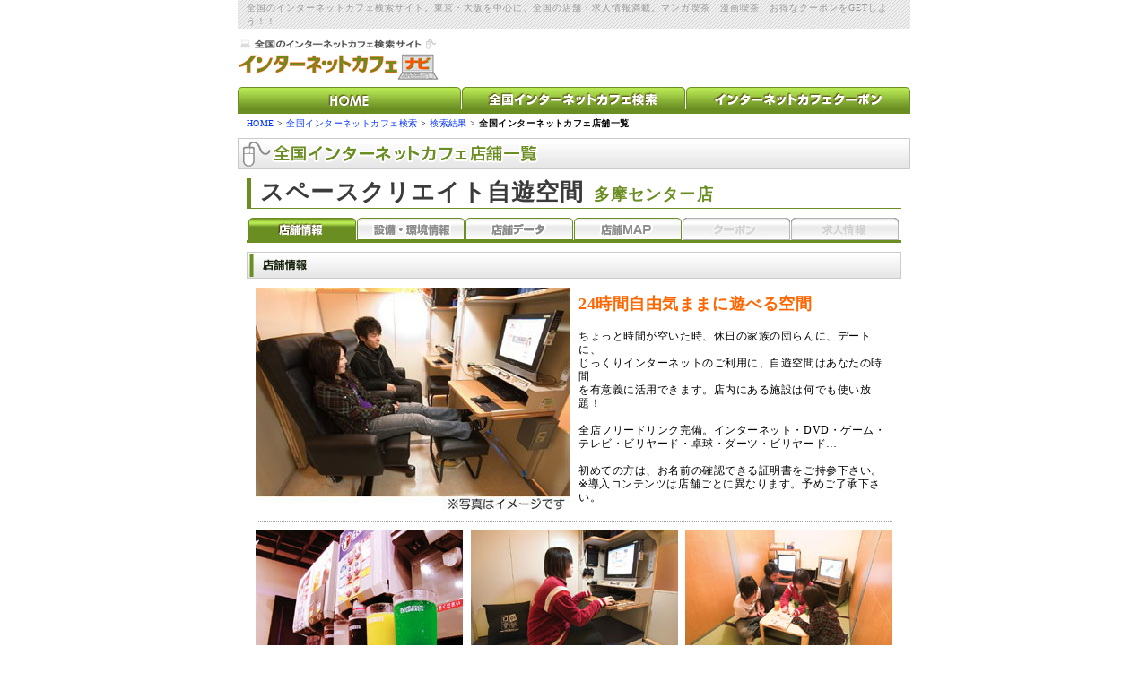

--- FILE ---
content_type: text/html; charset=EUC-JP
request_url: http://www.internetcafe-navi.net/detail/?id=3558
body_size: 10492
content:
<!DOCTYPE HTML PUBLIC "-//W3C//DTD HTML 4.01 Transitional//EN"
"http://www.w3.org/TR/html4/loose.dtd">
<html>
<head>
<meta http-equiv="Content-Type" content="text/html; charset=euc-jp">
<title>スペースクリエイト自遊空間・多摩センター店 - インターネットカフェＮＡＶＩ</title>
<meta name="description" content="24時間自由気ままに遊べる空間　ちょっと時間が空いた時、休日の家族の団らんに、デートに、
じっくりインターネットのご利用に、自遊空間はあなたの時間
を有意義に活用できます。店内にある施設は何でも使い放題！

全店フリードリンク完備。インターネット・DVD・ゲーム・
テレビ・ビリヤード・卓球・ダーツ・ビリヤード…

初めての方は、お名前の確認できる証明書をご持参下さい。
※導入コンテンツは店舗ごとに異なります。予めご了承下さい。">
<meta name="keywords" content="インターネットカフェ,ネットカフェ,スペースクリエイト自遊空間,東京都,小田急多摩センター駅">
<script src="../share/js/main.js" type="text/javascript"></script>
<link href="../share/css/base.css" rel="stylesheet" type="text/css">
<link href="../share/css/main.css" rel="stylesheet" type="text/css">
</head>
<body>
<div id="wrap">

<!-- header start -->
<div id="head">
<h1>全国のインターネットカフェ検索サイト。東京・大阪を中心に、全国の店舗・求人情報満載。マンガ喫茶　漫画喫茶　お得なクーポンをGETしよう！！　</h1>
<div>
<a href="http://internetcafe-navi.net/"><img src="http://internetcafe-navi.net/share/img/logo.gif" alt="InternetCafe Navi インターネットカフェナビゲーター" border="0">
</a></div>
<ul id="g_navi">
<li><a href="http://internetcafe-navi.net/" id="g_navi01"><span class="displaynone">HOME</span></a></li>
<li><a href="http://internetcafe-navi.net/search/" id="g_navi02"><span class="displaynone">全国インターネットカフェ検索</span></a></li>
<li><a href="http://internetcafe-navi.net/coupon/" id="g_navi03"><span class="displaynone">インターネットカフェクーポン</span></a></ul>
<div class="line_red"><img src="http://internetcafe-navi.net/share/img/spacer.gif" width="750" height="5"></div>
</div>
<!-- header end -->
<!-- history start -->
<div id="history">
<p><a href="../index.html">HOME</a> &gt; <a href="../search/index.html">全国インターネットカフェ検索</a> &gt; <a href="javascript:history.back();">検索結果</a> &gt; <span>全国インターネットカフェ店舗一覧</span></p>
</div>
<!-- history end -->

<!-- main start -->
<h2><img src="img/sub_title.gif" alt="全国インターネットカフェ店舗一覧" width="750" height="35"></h2>
<div id="main">
<div id="detail">
<h3><a name="01" id="01"></a>スペースクリエイト自遊空間<span>多摩センター店</span></h3>
<ul id="s_navi">
<li class="on"><a href="#02" id="s_navi01"><span class="displaynone">店舗情報</span></a></li>
<li><a href="#03" id="s_navi02"><span class="displaynone">設備環境情報</span></a></li>
<li><a href="#04" id="s_navi03"><span class="displaynone">店舗データ</span></a></li>
<li><a href="#05" id="s_navi04"><span class="displaynone">MAP</span></a></li>
<li><img src="../share/img/snavi_coupon_n.gif" style="float:left;"></li>
<li><img src="../share/img/snavi_recruit_n.gif" style="float:left;"></li>
</ul>
<div class="line_red btm10"><img src="../share/img/spacer.gif" width="730" height="3"></div>
<h4><a name="02" id="02"></a><img src="img/st_01.gif" alt="店舗情報" width="730" height="30"></h4>
<div class="info">

<table width="710px" cellpadding="0" cellspacing="0">
<tr>
<td valign="middle"><img src="../img/upload/shop/2008021322541102.jpg"></td>
<td class="right_box" valign="top">
<p><span>24時間自由気ままに遊べる空間</span><br>
&nbsp;<br>
ちょっと時間が空いた時、休日の家族の団らんに、デートに、<br />
じっくりインターネットのご利用に、自遊空間はあなたの時間<br />
を有意義に活用できます。店内にある施設は何でも使い放題！<br />
<br />
全店フリードリンク完備。インターネット・DVD・ゲーム・<br />
テレビ・ビリヤード・卓球・ダーツ・ビリヤード…<br />
<br />
初めての方は、お名前の確認できる証明書をご持参下さい。<br />
※導入コンテンツは店舗ごとに異なります。予めご了承下さい。</p>
</td>
</tr>
</table>
<div class="line_x"><img src="../share/img/spacer.gif" width="1" height="21"></div>

<div class="image">
<div class="image_l">
<div><img src="../img/upload/shop/2008021322541103.jpg"></div>
<p>ソフトドリンクは全て飲み放題</p>
</div>
<div class="image_r">
<div><img src="../img/upload/shop/2008021322541105.jpg"></div>
<p>店舗によってはファミリールームも</p>
<div class="btn_back top10"><a href="#" class="b_back" title="戻る"><span class="displaynone">戻る</span></a><div class="clear"><img src="../share/img/spacer.gif" width="1" height="1"></div></div>
</div>
<div class="image_c">
<div><img src="../img/upload/shop/2008021322541104.jpg"></div>
<p>靴を脱いでくつろげます♪</p>
</div><br class="clear">
</div>
</div>
<h4><a name="03" id="03"></a><img src="img/st_02.gif" alt="設備･環境情報" width="730" height="30"></h4>
<div class="info">
<div class="data">

<table width="650" border="0" cellspacing="0" cellpadding="0"><tr><th width="20%">飲食関連</th><td class="tdl"><span class="open">フリードリンク</span>　</td></tr><tr><th width="20%">設備</th><td class="tdl"><span class="open">インターネット</span>　<span class="open">プリンター</span>　<span class="open">コミック</span>　<span class="open">雑誌</span>　<span class="open">TV</span>　<span class="open">オンラインゲーム</span>　</td></tr><tr><th width="20%">ルーム環境</th><td class="tdl"><span class="open">ファミリールーム</span>　</td></tr><tr><th width="20%">リラクゼーション</th><td class="tdl"><span class="open">マッサージチェア</span>　</td></tr></table>
</div>
<div class="btn_back top10"><a href="#" class="b_back" title="戻る"><span class="displaynone">戻る</span></a><div class="clear"><img src="../share/img/spacer.gif" width="1" height="1"></div></div>
</div>
<h4><a name="04" id="04"></a><img src="img/st_03.gif" alt="店舗データ" width="730" height="30"></h4>
<div class="info">
<div class="data">
<table width="650" border="0" cellspacing="0" cellpadding="0">
<tr>
<th width="20%">住所</th>
<td>〒206-0033　東京都多摩市落合1-39-2　マグレブビル5階</td>
</tr>
<tr>
<th>電話番号</th>
<td>042-355-7900</td>
</tr>
<tr>
<th>アクセス</th>
<td>小田急多摩センター駅</td>
</tr>
<tr>
<th>営業時間</th>
<td>24時間365日</td>
</tr>

<tr>
<th>ホームページ</th>
<td><a href="http://jiqoo.jp" target="_blank">http://jiqoo.jp</a></td>
</tr>

</table>
</div>
<div class="btn btn_23">
<a href="JavaScript:window.print();" class="db_print" title="印刷する"><span class="displaynone">印刷する</span></a>
</div>
<div class="clear"><img src="../share/img/spacer.gif" height="15" width="1"></div>
<div class="data">

<table width="650" border="0" cellspacing="0" cellpadding="0">
<tr>
<th colspan="2" class="tdt"><p><img src="../share/img/spacer.gif" height="1" width="270">料金プラン(一例)</p></th>
</tr>
<tr>
<td width="65%">通常料金30分 / 延長料金10分</td>
<td>250円～ / 75円～（税別）</td>
</tr>
<tr>
<td>3時間パック</td>
<td>954円～（税別）</td>
</tr>
<tr>
<td>6時間パック</td>
<td>1723円～（税別）</td>
</tr>
<tr>
<td>9時間パック</td>
<td>2102円～（税別）</td>
</tr>
<tr>
<td>ナイトパック6時間　※20時～翌4時販売</td>
<td>1436円～（税別）</td>
</tr>
</table>


<div class="btn_back top10"><a href="#" class="b_back" title="戻る"><span class="displaynone">戻る</span></a><div class="clear"><img src="../share/img/spacer.gif" width="1" height="1"></div></div>

</div>
</div>
<!--<h4><a name="05" id="05"></a><img src="img/st_04.gif" alt="店舗MAP" width="730" height="30"></h4>
<div id="mapspace" class="center"><iframe src="../lib/map2.php?address=%E6%9D%B1%E4%BA%AC%E9%83%BD%E5%A4%9A%E6%91%A9%E5%B8%82%E8%90%BD%E5%90%881-39-2" width="525" height="525" frameborder="0" class="iframeboader"></iframe></div>
<div class="btn_back top10"><a href="#" class="b_back" title="戻る"><span class="displaynone">戻る</span></a><div class="clear"><img src="../share/img/spacer.gif" width="1" height="1"></div></div>-->
</div>
</div>
<!-- main end -->


<!-- foot start -->
<div id="foot">
<p class="center_object">｜<a href="http://internetcafe-navi.net/company/">企業情報</a>｜<a href="http://internetcafe-navi.net/privacy/">プライバシーポリシー</a>｜<a href="http://internetcafe-navi.net/contact/contact.php">お問合せ</a>｜<a href="http://internetcafe-navi.net/sitemap/">サイトマップ</a>｜<a href="http://internetcafe-navi.net/link/">リンク集</a>｜<a href="http://internetcafe-navi.net/connections/">相互リンク</a>｜</p>
<div id="group">
<table width="750" border="0" cellpadding="0" cellspacing="0">
<tr>
<td scope="row"><img src="http://internetcafe-navi.net/share/img/spacer.gif" width="20" height="5"></td>
</tr>
<tr>
<td scope="row" class="line"><img src="http://internetcafe-navi.net/share/img/spacer.gif" width="1" height="3"></td>
</tr>
<tr>
<td class="foot_title" scope="row" bgcolor="#E6FFE6">提供コンテンツ：</td>
</tr>
<tr>
<td scope="row"><img src="http://internetcafe-navi.net/share/img/spacer.gif" width="1" height="10"></td>
</tr>
<tr>
<td class="foot_text">☆全国のインターネットカフェ検索サイト☆<br>地図・最寄駅・住所から目的に合わせたお店検索が可能です！求人情報も満載です！[マンガ喫茶][漫画喫茶][クーポン][求人][リラクぜーション]〔オンラインゲーム〕〔アニメ〕[東京][渋谷][新宿][池袋][大阪][エリア 北海道 青森県 岩手県 宮城県 秋田県 山形県 福島県 茨城県 栃木県 群馬県 埼玉県 千葉県 東京都 神奈川県 新潟県 富山県 石川県 福井県 山梨県 長野県 岐阜県 静岡県 愛知県 三重県 滋賀県 京都府 大阪府 兵庫県 奈良県 和歌山県 鳥取県 島根県 岡山県 広島県 山口県 徳島県 香川県 愛媛県 高知県 福岡県 佐賀県 長崎県 熊本県 大分県 宮崎県 鹿児島県 沖縄県]<br>☆インターネットカフェナビではお得なクーポンを発行しています☆　ぜひご利用くださいね♪</td>
</tr>
<tr>
<td scope="row"><img src="http://internetcafe-navi.net/share/img/spacer.gif" width="1" height="10"></td>
</tr>
<tr>
<td><div id="g_service">
<div class="career"><a href="http://www.uptempo.jp/"><img src="http://internetcafe-navi.net/img/group/logo_up.gif" border="0"></a></div>
<!--<div class="partner"><img src="http://internetcafe-navi.net/img/group/logo_bond.gif" border="0"></div> -->
<div class="clear"><img src="http://internetcafe-navi.net/share/img/spacer.gif" width="1" height="1"></div>
<p>
<a href="http://www.izakaya-navi.net/" target="_blank">居酒屋ナビ</a>
<a href="http://www.ramen-navi.net/" target="_blank">ラーメンナビ</a>
<a href="http://www.uptempo.jp/" target="_blank">店舗物件不動産-アップテンポ</a>
</p>
</div>
<div id="g_copy"><img src="http://internetcafe-navi.net/img/group/i_copy.gif"></div></td>
</tr>
</table>
</div>
</div>
<!-- foot end -->
</div>
</body>
</html>


--- FILE ---
content_type: text/css
request_url: http://www.internetcafe-navi.net/share/css/base.css
body_size: 4148
content:
@charset"Shift-JIS";

html,body {
    height:100%;
}

body,p,ul,form {
	margin: 0;
	padding: 0;
}

body {
	color: #000000;
	text-align:center;
}

ul,li {
	list-style:none;
}

hr {
	border:none;
	border-bottom:1px solid #6b8e23;
	height:1px;
}

a:link {
	color: #0033ff;text-decoration: none;
}
a:visited {
	color: #0033ff;text-decoration: none;
}
a:hover {
	color: #0099ff;text-decoration: underline;
}

a img {
	border:none;
}

h1 {
	width:730px;
	background:url(../../img/group/h_bk.gif) repeat;
	font-size: 10px;
	font-weight:normal;
	line-height:15px;
	letter-spacing:1px;
	margin: 0;
	color: #999999;
	padding:1px 10px;
}

h1 a:link {
	color: #666666;text-decoration: none;
}
h1 a:visited {
	color: #666666;text-decoration: none;
}
h1 a:hover {
	color: #333333;text-decoration: underline;
}

h6 {
	margin:0 0 5px 0;
	padding:0;
	
}

h6.nofoot {
	margin:0;
	padding:0;
}

#wrap {
	background-color:#ffffff;
	width:750px;
	min-height:100%;
	margin:0 auto;
	padding:0;
	text-align:left;
}

*html #wrap {
	height:100%;
}

.clear {
	clear:both;
}

.displaynone {
	display:none;
}

.border {
	border:1px #cccccc solid;
}

.border_or {
	border:1px #6b8e23 solid;
}

.border_nohead ,.border_nohead_b {
	border-bottom:1px #cccccc solid;
	border-right:1px #cccccc solid;
	border-left:1px #cccccc solid;
}

.border_nohead_b {
	padding:5px
}

.photo {
	border:1px #cccccc solid;
	padding:2px;
	background-color:#ffffff
}

.line_x {
	clear:both;
	background: url(../img/line_x_gr.gif) repeat-x left center;
}

.line_x_or {
	clear:both;
	background: url(../img/line_x_or.gif) repeat-x left center;
}

.center {
	text-align:center;
	margin-left:auto;
	margin-right:auto;
}

.left_img ,.left_text ,.left_box ,.left5 ,.left10 {
	float: left;
	display:inline;
}

.right_img ,.right_text ,.right_box ,.right10{
	float: right;
	display:inline;
}

.left5 {
	margin-right:5px;
}

.left10 {
	margin-right:10px;
}

.right10 {
	margin-left:10px;
}

.indent5 {
	margin-left:5px;
	margin-right:5px;
}

.indent10 {
	margin-left:10px;
	margin-right:10px;
}

.indent20 {
	margin-left:20px;
	margin-right:20px;
}

.btm5{
	margin-bottom:5px;
}
	
.btm10{
	margin-bottom:10px;
}

.btm20{
	margin-bottom:20px;
}

.top10{
	margin-top:10px;
}

.top20{
	margin-top:20px;
}

.topbtm5{
	margin:5px 0;
}
	
.topbtm10{
	margin:10px 0;
}

/* �w�b�_�[ */

#head {
	width:750px;
	margin:0;
	padding:0;
}

/* ���C�� */

#main p{
	font-size:12px;
	letter-spacing:0.1ex;
	line-height:130%;
}

#main .box{
	margin-bottom:8px;
}

#main .contents {
	margin:0 3px 0 3px;
}

#main .s_txt p ,#main p.s_txt{
	font-size:10px;
	line-height:12px;
	letter-spacing:1px
}

#main .red{
	color:#ff3300;
}

/* �t�b�^�[ */

#foot {
	width:750px;
	margin-top:10px;
	text-align: center;
}

#foot p{
	font-size:12px;
	line-height:15px;
	letter-spacing:1px;
}

/* �O���[�v */

.foot_text {
	padding-right: 20px;
	padding-left: 20px;
	font-size: 10px;
	color: #999999;
}
.foot_title {
	padding-right: 20px;
	padding-left: 20px;
	font-size:10px;
	line-height: 18px;
	color: #666666;
	border-bottom: 1px solid #cccccc;
}

#group {
	text-align: left;
}

#group p {
	color: #999999;
	font-size:10px;
	line-height: 14px;
}

#group a:link {
	color: #0000ff;
	text-decoration: underline;
}
#group a:visited {
	color: #800080;
	text-decoration: underline;
}
#group a:hover {
	color: #0000ff;
	text-decoration: none;
}

#group .line {
	border-top: 1px solid #cccccc;
}

#g_service {
	margin-bottom:10px;
	padding:0 20px 10px 20px;
	font-size:10px;
	line-height:12px;
	letter-spacing:1px;
	border-top: 1px solid #cccccc;
	border-bottom: 1px solid #cccccc;
	background-image: url(../../img/group/bg_service.gif);
	background-repeat: repeat-x;
	background-position: top;
}

#g_service .career{
	float: left;
	margin-top:5px;
	margin-right:10px;
}

#g_service .partner{
	float: right;
	margin-top:3px;
}

#g_service .clear{
	clear: both;
}

#g_service p{
	margin:0 0 2px 0;
}

#g_service a:link {
	color: #9e8d61;
	text-decoration: underline;
}
#g_service a:visited {
	color: #9e8d61;
	text-decoration: underline;
}
#g_service a:hover {
	color: #c5bba1;
	text-decoration: none;
}

#g_copy  {
	margin:10px;
	text-align: right;
}

--- FILE ---
content_type: text/css
request_url: http://www.internetcafe-navi.net/share/css/main.css
body_size: 10857
content:
@charset"Shift-JIS";

h2 {
	margin:10px auto;
	padding:0;
	text-align:center;
	
}

h3 {
	margin:0 0 10px 0;
	padding:0 10px 2px 10px;
	color:#3b3b3b;
	font-size:26px;
	line-height:120%;
	letter-spacing:0.1ex;
	border-bottom:1px #6b8e23 solid;
	border-left:5px #6b8e23 solid;
	font-weight: bold;
}

h3 span{
	padding-left:10px;
	color:#6b8e23;
	font-size:18px;
	line-height:120%;
}

h4 {
	margin:10px 0;
	padding:0;
}

h4.sst {
	margin:10px;
	padding:0;
}

h4.nohead {
	margin-top:0;
	padding:0;
}

h4.noimg{
	padding:14px 0 6px 15px;
	font-size:16px;
	color:#333333;
	font-weight: bold;
	background:url(../img/st_noimage_bk.gif) left no-repeat;
	height:21px;
	line-height:16px;
}

h4 span {
	font-size:16px;
	font-weight:bold;
}

h5 {
	margin:0;
	padding:0;
	font-size:12px;
	color:#0066ff;
	font-weight: bold;
}

hr {
	border:none;
	border-bottom:1px solid #0066ff;
	height:1px;
}

.line_red {
	clear:both;
	background-color:#6b8e23;
}

.txt_s {
	font-size:10px;
	color:#0066ff;
	letter-spacing:1px
}

#history {
	width:730px;
	margin:5px 10px
}

#history p{
	font-size:10px;
	line-height:120%;
	letter-spacing:0.1ex;
}

#history span{
	font-weight: bold;
}

/* ��g_navi */

#g_navi{
	width:750px;
	margin:0px;
	padding:0;
}

#g_navi li ,#s_navi li{
	display:inline
}

#g_navi a{
	width:250px;
    height:25px;
	background-position:0 0;
}

#g_navi a:hover{
    background-position:0 -25px;
}

#g_navi01 ,#g_navi02 ,#g_navi03{
    float:left;
	margin:0px;
	padding:0
}

#g_navi01{
	background-image:url(../img/hnavi_home.gif);
}

#g_navi02{
	background-image:url(../img/hnavi_search.gif);
}

#g_navi03{
	background-image:url(../img/hnavi_coupon.gif);
}

/* ��g_navi */

/* �� sub navi �� */

#s_navi{
	width:730px;
	margin:0;
	padding:0px;
}

#s_navi a {
	width:121px;
	height:25px; background-position:0 0
}

#s_navi .on a{
	background-position:0 -25px;
}

#s_navi a:hover{background-position:0 -25px;}

#s_navi01 ,#s_navi02 ,#s_navi03 ,#s_navi04 ,#s_navi05 ,#s_navi06{
    float:left;
	margin:0px;
	padding:0;
}

#s_navi01 {
	float:left;
	width:121px;
	background:url(../img/snavi_shop.gif) no-repeat left;
	margin-left:2px;
}

#s_navi02 {
	float:left;
	width:121px;
	background:url(../img/snavi_menu.gif) no-repeat left;
}

#s_navi03 {
	float:left;
	width:121px;
	background:url(../img/snavi_data.gif) no-repeat left;
}

#s_navi04 {
	float:left;
	width:121px;
	background:url(../img/snavi_map.gif) no-repeat left;
}

#s_navi05 {
	float:left;
	width:121px;
	background:url(../img/snavi_coupon.gif) no-repeat left;
}

#s_navi06 {
	float:left;
	width:121px;
	background:url(../img/snavi_recruit.gif) no-repeat left;
}

/* ��sub navi */

/* ��area navi */
#a_navi{
	width:744px;
	height:25px;
	margin:0 0 10px 0;
	padding-left:6px;
	border-bottom:3px solid #fe6500;
}

#a_navi li{
	display:inline
}

#a_navi a:hover{
    background-position:0 -25px;
	color:#FFFFFF;
}

#a_navi a ,.a_navi02{
    float:left;
	padding-top:7px;
	text-align:center;
	font-size:12px;
	height:18px;
	margin:0 2px 0 0;
	letter-spacing:0.1em;
	width:80px;
	background-image:url(../img/anavi_bk.gif);
}

#a_navi a {
	background-position:0 0;
	color:#666666;
}
.a_navi02{ 
    background-position:0 -25px;
	color:#FFFFFF;
}

/* �T�u���j���[ */

.s_menu{
	margin:5px 10px;
	padding:0;
	font-size:12px;
	line-height:120%;
	letter-spacing:0.1ex;
}
/* ���C���y�[�W */

#main {
	width:730px;
	margin:0 10px 10px 10px;
	padding:0;
}

#main .at {
	color:#FF0000;
}

#main .at_s {
	font-size:10px;
	color: #666666;
}
	
.btn_submit{
	margin:10px;
	text-align: center;
}

/* ��{�^���@ */

.btn_20 a {
	height:20px;
	background-position:0 0;
	display:block
}

.btn_20 a:hover {
	background-position:0 20px;
}

.btn_23 a ,.cneter_btn23 a {
	height:23px;
	background-position:0 0;
	display:block
}

.btn_23 a:hover ,.cneter_btn23 a:hover{
	background-position:0 23px;
}

.btn_detail{
	width:100px;
	height:20px;
	background:url(../img/b_detail.gif) 0 0;
	display:block;
	float:right;
}

.btn_get{
	width:120px;
	height:20px;
	background:url(../img/b_couponget.gif) 0 0;
	display:block;
	float:right;
}

.search_back{
	float:left; 
	width:136px;
	height:23px;
	display:block;
	background:url(../img/b_search_back.gif) 0 0;
}		

.btn_print{
    float:right;
	width:166px;
	background-image:url(../img/b_print.gif);
	display:block;
}
.sr_smt ,.sr_mail ,.sr_print{
	float:left;
	width:136px;
}

.sr_smt{
	margin:0;
	background-image:url(../../recruit/detail/img/b_recruit.gif);
}

.sr_mail{
	margin:0 10px 0 10px;
	background-image:url(../../recruit/detail/img/b_rec_mail.gif);
}

.sr_print{
	margin:0;
	background-image:url(../../recruit/detail/img/b_rec_print.gif);
}

.cneter_btn23{
	width:136px;
	text-align:center;
	margin:0 auto 20px auto;
}

.db_web{
	width:166px;
	background-image:url(../img/b_web.gif);
	display:block;
	float:left;
	margin-right:10px;
}

.db_coupon{
	width:166px;
	background-image:url(../img/b_coupon.gif);
	display:block;
	float:left;
	margin-right:10px;
}

.db_print{
	width:166px;
	background-image:url(../img/b_print.gif);
	display:block;
	float:left;
}

.btn_back a {
	height:14px;
	background-position:0 0;
	display:block
}

.btn_back a:hover {
	background-position:0 14px;
}

.b_back{
	width:43px;
	background-image:url(../img/b_back.gif);
	display:block;
	float:right;
}

/* ��{�^�� */

/* �e�[�u�� */

#main .data ,#r_form {
	text-align:center;
}

#main .data table ,#r_form table{
	margin:10px auto 15px auto;
    border-collapse: collapse;
    border-spacing: 1px;
}

#main .data table.menu{
	margin:0;
}

#main .data td  ,#r_form td {
	font-size:12px;
	letter-spacing:0.1ex;
	line-height:16px;
    padding: 5px;
    background-color: #ffffff;
	border: 1px solid #CCCCCC;
	text-align:left;
}

#r_form th {
	font-size:12px;
	font-weight:bold;
	letter-spacing:0.1ex;
	line-height:16px;
	text-align:center;
	color:#FFFFFF;
    padding: 5px;
    background-color: #6b8e23;
	border: 1px solid #CCCCCC;
}

#r_form .tdl{
    background-color: #f7ffe5;
}

#main .data th {
	font-size:12px;
	font-weight:normal;
	letter-spacing:0.1ex;
	line-height:16px;
	text-align:left;
	color:#333333;
    padding: 5px;
    background-color: #f7ffe5;
	border: 1px solid #CCCCCC;
}
#main .data .tdl{
	color:#999999;
}

#main .data .open{
	color:#ff6600;
	font-weight:bold;
}

/* �e�[�u��02�@2�d�g */

#main .frame table{
	margin:10px auto 15px auto;
    border-collapse:separate;
    border-spacing: 1px;
	text-align:center;
	border: 1px solid #CCCCCC;
}

#main .frame td {
	font-size:12px;
	letter-spacing:0.1ex;
	line-height:16px;
    padding: 5px;
    background-color: #ffffff;
	background-color:#ffffec;
	text-align:left;
	color:#666666;
	border: 1px solid #CCCCCC;
}

#main .frame th {
	font-size:12px;
	letter-spacing:0.1ex;
	line-height:16px;
	text-align:left;
	color:#FFFFFF;
    padding: 5px;
    background-color: #aec246;
	border: 1px solid #CCCCCC;
}

/* ���� */

#main #search{
	width:730px;
	margin:0 0 10px 0;
}

#main #search #select{
	width:710px;
	margin:0 auto;
	background-image :url(../../search/img/bg.gif) ;
	background-repeat: repeat-y;
}

#main #search #select .l_menu{
	width:230px;
	margin:0;
	padding:0;
	float: left;
}

#main #search #select .r_menu{
	width:230px;
	margin:0;
	padding:0;
	float: right;
}

#main #search #select .c_menu{
	width:230px;
	margin:0 10px 0 10px;
	padding:0;
	float: left;
}

#main #search .l_text{
	width:5em;
	padding-top:3px;
	float: left;
}

#main #search .r_text{
	padding:3px 0 0 25px;
}

#main #search .left5{
	padding-top:3px;
}

#main #search .map{
	width:345px;
	margin-top:10px;
	float: right;
}

/* ���������X�g */

#main .list{
	width:710px;
	margin:10px auto;
}

#main .list .name{
	margin:2px 10px 2px 0;
	padding-left:18px;
	font-weight:bold;
	float: left;
	background-image: url(../img/point_02.gif);
	background-repeat: no-repeat;
	background-position: 0px 0px;
}

#main .list .r_info{
	margin:0;
	padding:0;
	width:460px;
	float:left;
}

#main .list .detail{
	font-weight:bold;
	color:#ff6600;
}

#main .list dl {
	width:460px;
	padding:0;
	margin:0;
	line-height:150%;
	font-size:12px;
}

#main .list dt {
	width:70px;
	padding:0;
	margin:0;
	float:left;
}

#main .list dd {
	width:390px;
	margin:0;
	padding:0;
	float:left;
}
	
#main .list .photo {
	width:230px;
	margin:0 10px 0 0;
	text-align:center;
	float:left
}

#main .hit{
	margin:10px;
	text-align: right;
}

#main .list .left_text{
	margin-left:5px;
}

/* ���������� */

#pickup_b{
	width:680px;
	margin:0 auto 10px auto;
}

#pickup_b p {
	font-size:10px;
	letter-spacing:0.1ex;
	line-height:140%;
}

#pickup_b .name {
	font-size:12px;
	letter-spacing:0.1ex;
	line-height:120%;
	font-weight: bold;
}

#main #pickup_b .box4 {
	width:150px;
	padding:0 10px;
	margin:0;
	float:left;
	display:inline;
}
	
#main #pickup_b .photo {
	margin:0 0 5px 0;
	text-align:center;
}

#main #pickup_b span {
	font-size:10px;
	color:#ff9900;
	font-weight: bold;
}

/* ��� */

#main #detail .info {
	width:710px;
	margin:0 auto 20px auto;
	padding:0;
}

#main #detail .right_box{
	width:350px;
	margin:5px 0;
	padding:0;
}

#main #detail .right_box span{
	font-size:18px;
	color:#ff6600;
	font-weight: bold;
	line-height:150%
}

#main #detail .right_box {
	width:350px;
	float:right
}

#main #detail .image p{
	color:#ff6600;
	font-weight: bold;
	margin-bottom:5px;
}

#main #detail .image_l{
	width:231px;
	float: left;
}

#main #detail .image_c{
	width:231px;
	margin:0 auto;
}

#main #detail .image_r{
	width:231px;
	float: right;
}

#main #detail .info_r{
	width:445px;
	margin:0 0 0 10px;
	padding:0;
	float:left;
	}
	
#main #detail .info_r span{
	color:#FF6600;
	font-size:14px;
	font-weight:bold;
	line-height:16px;
}

/* ���C���[�W��� */

#main #detail .btn {
	width:650px;
	margin:0 auto;
}

/* ���N���[�g */

#main .recruit .area{
	margin:0 0 0 15px;
	padding:5px 0;
}

#main .recruit .area p{
	padding-top:1px;
}

#main .recruit .recruit_list {
	margin:0 10px 10px 10px;
	padding:10px;
	border-bottom:1px solid #6b8e23;
	background-image:url(../../recruit/list/img/recruit_bk.gif);
	background-repeat:repeat-y;
}

#main .recruit .title {
	width:700px;
	margin-left:10px;
	padding:5px;
	background:#6b8e23;
	color:#FFFFFF;
	font-size:12px;
	line-height:150%;
	letter-spacing:0.1ex;
	font-weight:bold;
}

#main .recruit .info_l{
	width:525px;
	margin:0;
	padding:0;
	float: left;
}

#main .recruit .info_l .left_text{
	width:335px;
}

#main .recruit .catch {
	font-weight:bold;
	color:#ff6600;
	border-bottom:1px solid #6b8e23;
	padding-bottom:3px;
	margin-bottom:10px;
}

#main .recruit .info_r{
	width:155px;
	margin:0;
	padding:0;
	float: right;
}

/* �T�C�g�}�b�v */

#sub {
	width:700px;
	margin:0 auto;
}

#sub ul {
	margin:0;
	padding:5px 5px 5px 20px;
	list-style-type:none;
}

#sub li {
	margin:0 0 5px 0;
	padding:0 0 0 23px;
	font-size:12px;
	line-height:180%;
	letter-spacing:0.1ex;
	background:url(../img/point_02.gif) no-repeat 0 2px;
}